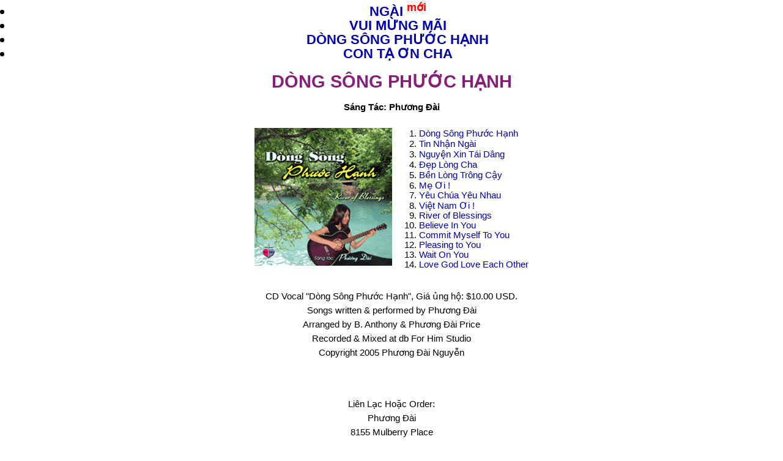

--- FILE ---
content_type: text/html
request_url: https://vietchristian.com/music/dbforhim/index.asp?item=cd2
body_size: 8043
content:
<HTML>

<script type="text/javascript" src="/cliscripts.js"></script>

<head>
<meta http-equiv="Content-Type" content="text/html; charset=utf-8" /><title>DBforHim</title><link rel='shortcut icon' href='/favicon.ico' type='image/x-icon' /><link rel='canonical' href='https://vietchristian.com/music/dbforhim/?item=cd2' />
<meta name="title" content="DBforHim" />
<meta name="description" content="DBforHim / " />
<meta property="og:title" content="DBforHim"/>
<meta property="og:type" content="article"/>
<meta property="og:url" content="https://vietchristian.com/music/dbforhim/?item=cd2"/>
<meta property="og:site_name" content="VietChristian"/>
<meta property="og:description" content="DBforHim / " />
<meta property="fb:app_id" content="115394941815925"/>
<meta name="twitter:card" content="summary" />
<meta name="twitter:site" content="@vietchristian" />
<meta name="twitter:title" content="DBforHim" />
<meta name="twitter:description" content="DBforHim / " />
<script type="application/ld+json">
{
  "@context": "http://schema.org",
  "@type": "MediaObject",
  "name": "DBforHim",
  "description": "DBforHim / ",
  "url": "https://vietchristian.com/music/dbforhim/?item=cd2"
}
</script>
<meta name="viewport" content="width=device-width, initial-scale=1, user-scalable=yes, minimal-ui" /><meta name="mobile-web-app-capable" content="yes" /><meta name="apple-mobile-web-app-status-bar-style" content="black-translucent" /><meta name="theme-color" content="#293e06" /><link rel="apple-touch-icon" href="/images/vc1.png" /><link rel="manifest" href="/manifest.json" /><style type="text/css">ul {margin-left:10px;padding-left:10px;}body {font-family:Verdana, Arial;font-size:11pt;line-height:1.6em;background-color:#ffffff;color:#000000;margin:0 auto;}td {font-family: Verdana, Arial; font-size: 11pt;color:#000000;}a:link {text-decoration:none;color:#0000aa;}a:visited {text-decoration:none;color:#0000aa;}a:hover {text-decoration:underline;}td.toolCell {font-size:11pt;border-right-style:solid;border-width:1px;border-color:#FFFFFF;}a.toolLnk {text-decoration:none;font:Verdana, Arial;font-weight:bold; font-size: 11pt;}A.header:link {text-decoration:none;color:#ffd520;}A.header:visited {text-decoration:none;color:#ffd520;}A.header:hover {text-decoration:underline;color:#ff0000;}.Thumbnail { border-style:none;max-width:130px; }.sidenav { width: auto; background-color: #f1f1f1; border-bottom: 1px solid #f1f1f1; display: block; padding: 0px;}.sidenav ul { margin: 0; padding: 0px; background-color: #f1f1f1; text-align: left; width: auto; font-family: Arial;font-size:11pt; }.sidenav li { list-style: none; margin: 1px; line-height:1.6em;border-bottom: 1px solid #ffffff;}.sidenav li a:hover { color:#000000; background-color:#f8d44c;}.sidenav li a { display: block; padding: 0; text-decoration: none; width: auto; color:#000000; padding: 3px 8px 3px 8px; }.tabnav  { overflow-x:auto; width: auto; background-color: #697b2f; display: block; padding: 0px;}.tabnav ul { min-width:940px;height:22px; font-weight:bold;margin: 0; padding: 0px; background-color: #697b2f; text-align: left; width: auto; font-family: Arial; font-size: 11pt;}.tabnav li { list-style: none; margin: 1px; line-height: 1.6em; float: left; border-right: 1px solid #ffffff; white-space: nowrap;}.tabnav li:hover { background-color: #f8d44c;}.tabnav li a:hover { color: #ffffff; background-color: #f8d44c;}.tabnav li a { display: block; padding: 0; text-decoration: none; width: auto; color: #ffffff; padding: 3px 8px 3px 8px;}</style><!-- Google Tag Manager -->
<script>(function(w,d,s,l,i){w[l]=w[l]||[];w[l].push({'gtm.start':
new Date().getTime(),event:'gtm.js'});var f=d.getElementsByTagName(s)[0],
j=d.createElement(s),dl=l!='dataLayer'?'&l='+l:'';j.async=true;j.src=
'https://www.googletagmanager.com/gtm.js?id='+i+dl;f.parentNode.insertBefore(j,f);
})(window,document,'script','dataLayer','GTM-KN6B23D');</script>
<!-- End Google Tag Manager -->
<script type'text/javascript'>
(function(c,l,a,r,i,t,y){
    c[a]=c[a]||function(){(c[a].q=c[a].q||[]).push(arguments)};
    t=l.createElement(r);t.async=1;t.src='https://www.clarity.ms/tag/'+i;
    y=l.getElementsByTagName(r)[0];y.parentNode.insertBefore(t,y);
})(window, document, 'clarity', 'script', 'awiyqpeah9');
</script>
</head><body  onLoad="false">


<center>

</center>
<font face="Verdana, Arial">
<center>
<h2>
<font face="Verdana, Arial">
<ul>
<li><a href="index.asp?item=cd4">NGÀI</A> <sup><span style='background-color:#f1f1f1;color:#ff0000;font-weight:bold;'>mới</span></sup>
<li><a href="index.asp?item=cd3">VUI MỪNG MÃI</A>
<li><a href="index.asp?item=cd2">DÒNG SÔNG PHƯỚC HẠNH</A>
<li><a href="index.asp?item=cd1">CON TẠ ƠN CHA</a>
</ul>
</font>
</h2>
</center>


<center>
<h1><font color="#871F78">DÒNG SÔNG PHƯỚC HẠNH</font></h1>
<h4>Sáng Tác:  Phương Đài</h4>
</center>

<center>
<table border=0>
<tr>
<td valign=top>
<img src="DongSongPhuocHanh_CD.gif">
</td>
<td valign=top>
<ol>
<li><a href="/get.asp?u=vcna://dbforhim/DongSongPhuocHanh.vc3&title=Do%CC%80ng+S%C3%B4ng+Ph%C6%B0%C6%A1%CC%81c+Ha%CC%A3nh">Dòng Sông Phước Hạnh</a>
<li><a href="/get.asp?u=vcna://dbforhim/TinNhanNgai.vc3&title=Tin+Nh%C3%A2%CC%A3n+Nga%CC%80i">Tin Nhận Ngài</a>
<li><a href="/get.asp?u=vcna://dbforhim/NguyenXinTaiDang.vc3&title=Nguy%C3%AA%CC%A3n+Xin+Ta%CC%81i+D%C3%A2ng">Nguyện Xin Tái Dâng</a>
<li><a href="/get.asp?u=vcna://dbforhim/DepLongCha.vc3&title=%C4%90e%CC%A3p+Lo%CC%80ng+Cha">Đẹp Lòng Cha</a>
<li><a href="/get.asp?u=vcna://dbforhim/BenLongTrongCay.vc3&title=B%C3%AA%CC%80n+Lo%CC%80ng+Tr%C3%B4ng+C%C3%A2%CC%A3y">Bền Lòng Trông Cậy</a>
<li><a href="/get.asp?u=vcna://dbforhim/MeOi.vc3&title=Me%CC%A3+%C6%A0i+%21">Mẹ Ơi !</a>
<li><a href="/get.asp?u=vcna://dbforhim/YeuChuaYeuNhau.vc3&title=Y%C3%AAu+Chu%CC%81a+Y%C3%AAu+Nhau">Yêu Chúa Yêu Nhau</a>
<li><a href="/get.asp?u=vcna://dbforhim/VietNamOi.vc3&title=Vi%C3%AA%CC%A3t+Nam+%C6%A0i+%21">Việt Nam Ơi !</a>
<li><a href="/get.asp?u=vcna://dbforhim/RiverofBlessings.vc3&title=River+of+Blessings">River of Blessings</a>
<li><a href="/get.asp?u=vcna://dbforhim/BelieveInYou.vc3&title=Believe+In+You">Believe In You</a>
<li><a href="/get.asp?u=vcna://dbforhim/CommitMyselfToYou.vc3&title=Commit+Myself+To+You">Commit Myself To You</a>
<li><a href="/get.asp?u=vcna://dbforhim/PleasingToYou.vc3&title=Pleasing+to+You">Pleasing to You</a>
<li><a href="/get.asp?u=vcna://dbforhim/WaitOnYou.vc3&title=Wait+On+You">Wait On You</a>
<li><a href="/get.asp?u=vcna://dbforhim/LoveGodLoveEachOther.vc3&title=Love+God+Love+Each+Other">Love God Love Each Other</a>
</ol>
</td>
</tr>
</table>
<p>
CD Vocal "Dòng Sông Phước Hạnh", Giá ủng hộ: $10.00 USD.   
<br />Songs written & performed by Phương Đài
<br />Arranged by B. Anthony & Phương Đài Price
<br />Recorded & Mixed at db For Him Studio
<br />Copyright 2005 Phương Đài Nguyễn  
</center>


<center>
<br />
<br />Liên Lạc Hoặc Order:
<br />Phương Đài
<br />8155 Mulberry Place
<br />Dublin, California. 94568  USA
<br />Tel. 925-829-3348
<br />Email: <a href="/mail.asp?to=phuongdai$hatchochua.com">bấm vào đây (click here)</a>
<br />Web Site: <a href="http://www.dbforhim.com/">www.dbForHim.com</a>
<p><img src="dbForHimLogo2.jpg"></p>
</p>


<p><a name='wmhelp'></a>Để nghe bài nhạc, quý vị cần tải xuống và cài đặt <a target=_blank href="http://www.microsoft.com/windows/mediaplayer/">Windows Media Player 9+</a>. Nếu âm thanh bị ngưng đoạn, xin cứ bấm nút Play. Xin sử dụng modem 14.4 kbps hay nhanh hơn.</p>

<br />
<br />
<br />
<br />
<center>


<br />39,808<br />351,393,864<p><a href='https://vietchristian.com/'><img src='/images/vcnplogo.gif' title='VietChristian' style='border-style:none;'></a></p>
<br />
<a name='disclaimer'></a><p>+ Disclaimer:  Free resources and external links posted on this web site are for your reference.  VietChristian are not responsible for and do not necessarily agree with these resources. </p>
<br />
</center>

</BODY>
</HTML>


--- FILE ---
content_type: application/javascript
request_url: https://vietchristian.com/font.js
body_size: 2802
content:
function IsNSBrowser()
{
	if (navigator.appName.indexOf("Netscape",0) != -1) 
		return (true);
	else
		return (false);
}


//
// Create a cookie with the specified name and value.
// The cookie expires at the end of the 20th century.
function SetCookie()
{
	var args=SetCookie.arguments;
	var sName = args[0];
	var sValue = args[1];
	var bOneDayPersist = args[2];
	
	var sExpire ="";
	if ( bOneDayPersist == null)
		 bOneDayPersist = false;

	var now = new Date();	
	if (!  bOneDayPersist)
	{
		var endofday = new Date(now.getFullYear()+10, 11, 31);
		sExpire = "; expires="+endofday.toGMTString()+";";
	}
	else
	{
		var endofday = new Date(now.getFullYear(), now.getMonth(), now.getDate(), 23, 59, 59);
		sExpire = "; expires="+endofday.toGMTString()+";";		
		//alert(endofday.toGMTString());
	}

	document.cookie = sName + "=" + escape(sValue) + sExpire + "path=/";
}




// Retrieve the value of the cookie with the specified name.
function GetCookie(sName){   // cookies are separated by semicolons
   var aCookie = document.cookie.split("; ");
   for (var i=0; i < aCookie.length; i++)   {
      // a name/value pair (a crumb) is separated by an equals sign
      var aCrumb = aCookie[i].split("=");
      if (sName == aCrumb[0]) return unescape(aCrumb[1]);   
	}

   // a cookie with the requested name does not exist   
   return null;
}


function cmdFontSelect(varSize)
{
  var i,j;
  var obj=document.body;
  obj.style.fontSize=varSize;
  var tagListNum=4;
  var tagList = new Array("TD", "FONT","H1", "H2","H3", "SELECT");

  for(j=0;j<tagListNum;j++)
  {
  var coll = document.all.tags(tagList[j]);
  if (coll!=null)
  {
     for (i=0; i<coll.length; i++) 
     {	
      // alert(parseInt(coll[i].style.fontSize));
       coll[i].style.fontSize=varSize;
     }
  } 
  }
   //document.location.reload(true);  
}



function FontSelect(obj){
  var zStr=null;
  var id;

  id=obj.selectedIndex;
  if (id<0) {
    zStr="No item in "+obj.name+" is selected.";
    alert(zStr);
  } else {
    zStr=obj.options[id].value;
    if (zStr!=""){
          SetCookie("VCN_FS",zStr);
          cmdFontSelect(zStr);
  } else {
      alert("Sorry, no page!");
    }
  }
}

function SetFontSize()
{
	if (!document.all)
		return;

	var zFontSize=GetCookie("VCN_FS");
	if (zFontSize!=null)
	{
		cmdFontSelect(zFontSize);
	}
}


function GetFontSize()
{
	if (!document.all)
		return("");

	zFontSize=""+GetCookie("VCN_FS")

	if (zFontSize!=null)//undefined
		return ("font-size: "+zFontSize);
	else
		return ("");
}

function FontSelection()
{
	var i;

//	if (IsNSBrowser())
//		return;

	var zTemp="";
	zTemp+="<form name='frmFont'><SELECT onChange=\"FontSelect(this)\" style=\""+GetFontSize()+"\">";
	//zTemp+="<option value=\"10\">Font";	
	for (i=10;i<=26;i=i+2)
		zTemp+="<option value='"+i+"pt'>font: "+i;
	zTemp+="</select></form>";
	document.write(zTemp);
	document.close();
}





--- FILE ---
content_type: application/javascript
request_url: https://vietchristian.com/cliscripts.js
body_size: 5902
content:
document.write('<script src="/font.js"><\/script>');
//document.write('<script src="/time.js"><\/script>');

window.name="vcn_main";
var g_PopupMenuWnd = null;
/*
if (top.frames.length!=0) {
    if (window.location.href.replace) top.location.replace(self.location.href);
    else top.location.href=self.document.href;
}
*/

function ListItemGoto(obj) {
    var zStr = null;
    var id;

    id = obj.selectedIndex;
    if (id < 0) {
        zStr = "No item in " + obj.name + " is selected.";
        alert(zStr);
    } else {
        zStr = obj.options[id].value;
        if (zStr != "") {
            parent.location.href = zStr;
        } else {
            alert("Sorry, no page!");
        }
    }
}

function mOvr(src,clrOver,zCursor) 
{ 
	src.style.cursor = zCursor; 
	src.bgColor = clrOver; 
}

function mOut(src,clrIn) 
{ 
	src.style.cursor = 'default'; 
	src.bgColor = clrIn; 
} 

function mClk(src) 
{ 
	src.children.tags('A')[0].click();
} 

function _SetItemText(zSrc)
{
	SubMenuCtl.innerHTML=zSrc;
}

function SetItemText()
{
	var args=SetItemText.arguments;
	var obj = args[0];
	var clr = args[1];
	var zSrc = args[2];

	if (zSrc==null)
	{
		mOut(obj,clr);
		//setTimeout("_SetItemText('')",5000);
	}
	else
	{			
		_SetItemText(zSrc);
		mOvr(obj,clr,"default");
	}	
}

function IsNSBrowser()
{
	return (navigator.appName.indexOf("Netscape",0) != -1);
}

function IsOperaBrowser()
{
	return (navigator.appName.indexOf("Opera",0) != -1);
}

function IsFireFoxBrowser()
{
	return (navigator.appName.indexOf("Firefox",0) != -1);
}

async function SpMail(zMailPage)
{
	var zStr="";
	try{
		var zTitle="";
		var zURL=window.location.href;
		zStr=zMailPage + "?" + zURL;
		
		if (zURL.indexOf("title=",0) == -1)
		{
			zTitle = document.title;
			/*
			var iPos = zTitle.lastIndexOf("-");
			if (iPos != -1)
			{
				zTitle = zTitle.substr(0, iPos);	        
			}
			*/
			zStr += "&title=" + encodeURI(zTitle);
		}
		
		if (navigator.share) 
			await navigator.share({title: 'VietChristian Share', text: zTitle, url: zURL}); 
		else
			parent.location.href=zStr;
	}
	catch(err){
		parent.location.href=zStr;
	}
}


//should be obsolete
function ViewOpen()
{
	var args=ViewOpen.arguments;
	var zSrc = args[0];
	var zPath = args[1];
	
	parent.location.href = zSrc;
}

function _PopUp(zUrl,iWidth,iHeight,wndName)
{
	var zFeature="toolbar=no,location=no,directories=no,status=yes,menubar=no,resizable=yes,copyhistory=no,scrollbars=yes";
	
	zFeature+=",width="+iWidth+",height="+iHeight;
	g_PopupMenuWnd = window.open(zUrl,wndName,zFeature);
}

function _PopClose()
{
	if (g_PopupMenuWnd) g_PopupMenuWnd.close();
}
//_PopUp("/event/popup.asp",250,110,"vcn_menu");


function SaveSixDigitDate()
{
  var d, day, m, s = "", yr;
  d = new Date();

  m=d.getMonth()+1;//base 0
  if (m < 10) s+="0";
  s+=m;

  day=d.getDate();
  if (day < 10)	s+="0";
  s+=day;

  if (d.getYear() >= 100 && d.getYear() <= 999){  //known bugs:  Netscape 4.0+
	yr=2000+(d.getYear()-100);
  }else{
	yr=d.getYear();
  }
  yr=yr-2000;
  if (yr < 10) s+="0";
  s+=yr;
  
  SetCookie("VCN_ClientDate",s,true);
  SetCookie("VCN_ClientTime",d.getHours(),true);
}

function getCheckedValue(radioObj) 
{
	if(!radioObj)
		return "";
	var radioLength = radioObj.length;
	if(radioLength == undefined)
		if(radioObj.checked)
			return radioObj.value;
		else
			return "";
	for(var i = 0; i < radioLength; i++) {
		if(radioObj[i].checked) {
			return radioObj[i].value;
		}
	}
	return "";
}

function GetMediaLocation()
{
	var zRet=GetCookie("VCN_MediaLocation");

	//0 vcn, 1 tj
	if (document.all) 
	{
		if (zRet=="" || zRet==null)
			return (0);//vcn
	}

	return (parseInt(zRet));	
}


function SetMediaLocation(obj)
{	
  var iLocation=1;
  var id;

  id=obj.selectedIndex;
  if (id<0) {
    zStr="No item in "+obj.name+" is selected.";
    alert(zStr);
  } else {
    iLocation=obj.options[id].value;
  }
		
	SetCookie("VCN_MediaLocation",iLocation);
    document.location.reload(true);
}


function SetMediaLocationEx(obj)
{
    var zLoc = getCheckedValue(obj);
	SetCookie("VCN_MediaLocation",zLoc);
    document.location.reload(true);    
}

function SetMediaPlayerEx(obj)
{
    var zPlayer = getCheckedValue(obj);
    //alert(zPlayer);    
	SetCookie("VCN_MediaPlayer",zPlayer);
    document.location.reload(true);    
}

function SetBibleVersion(obj)
{
    var zPlayer = getCheckedValue(obj);
    //alert(zPlayer);    
	SetCookie("VCN_BibleVersion",zPlayer);
    document.location.reload(true);    
}

function SetMediaPlayer(obj)
{	
  var zPlayer="";
  var id;

  id=obj.selectedIndex;
  if (id<0) {
    zStr="No item in "+obj.name+" is selected.";
    alert(zStr);
  } else {
    zPlayer=obj.options[id].value;
  }
		
	SetCookie("VCN_MediaPlayer",zPlayer);
    document.location.reload(true);
}


function AJAXInvoke(zURL, oDisplayCtl) 
{
	if (zURL.indexOf("time=",0) == -1)
	{
		var now = new Date();
		var param = "&";
		if (zURL.indexOf("?",0) == -1) param = "?";
		param += "time=" + now.getSeconds();
		zURL += param;
		now = null;
	}
	
	oDisplayCtl.innerHTML = "<img src='/images/loading.gif' />";

    var xmlHttp;
    try {    // Firefox, Opera 8.0+, Safari    
        xmlHttp = new XMLHttpRequest();
    }
    catch (e) {    // Internet Explorer    
        try {
            xmlHttp = new ActiveXObject("Msxml2.XMLHTTP");
        }
        catch (e) {
            try {
                xmlHttp = new ActiveXObject("Microsoft.XMLHTTP");
            }
            catch (e) {
                alert("Your browser does not support AJAX!");
                return;
            }
        }
    }
    xmlHttp.onreadystatechange = function() {
        if (xmlHttp.readyState == 4) {
            oDisplayCtl.innerHTML = xmlHttp.responseText;
        }
    }

    xmlHttp.open("GET", zURL, true);
    xmlHttp.send(null);
    //xmlHttp = null;
}
